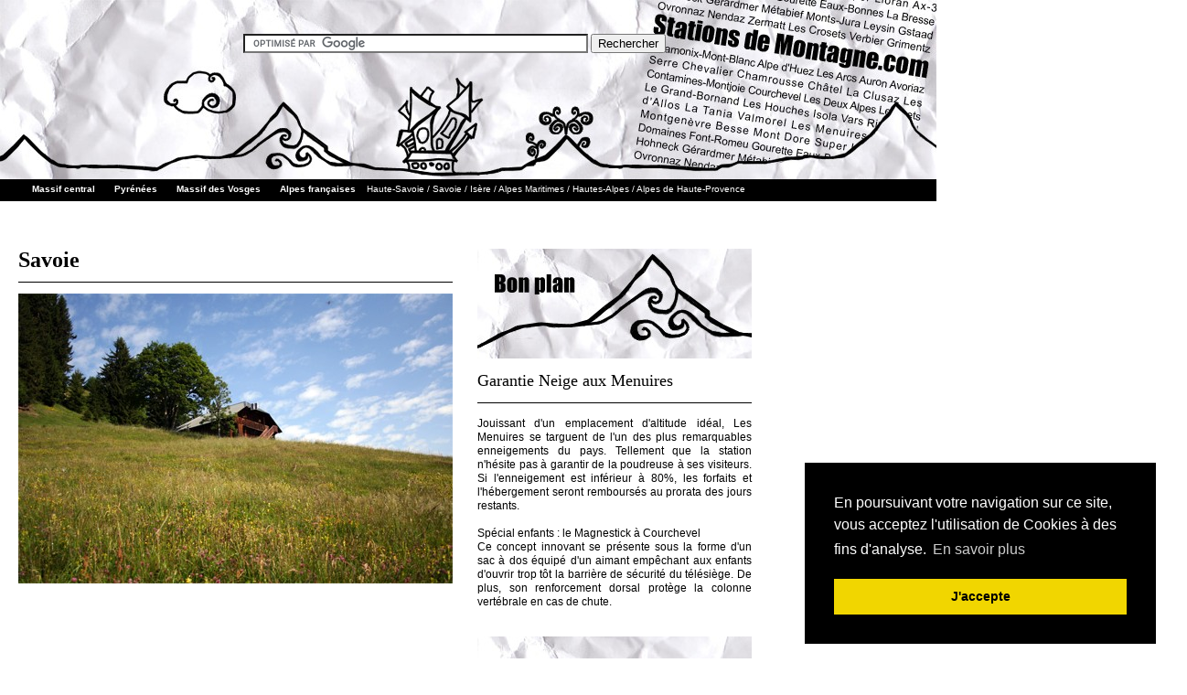

--- FILE ---
content_type: text/html
request_url: https://www.stationsdemontagne.com/savoie-stations.html
body_size: 4808
content:
<!DOCTYPE html PUBLIC "-//W3C//DTD XHTML 1.0 Transitional//EN" "http://www.w3.org/TR/xhtml1/DTD/xhtml1-transitional.dtd">
<html xmlns="http://www.w3.org/1999/xhtml" xml:lang="fr" lang="fr">
<head>
<title>Stations de ski de Savoie - France</title>
<META http-equiv="Content-type" content="text/html; charset=ISO-8859-1" />
<META name="description" content="Jouissant d'un emplacement d'altitude idéal, Les Menuires (Savoie) se targuent de l'un des plus remarquables enneigements du pays. Tellement que la station n'hésite pas à garantir de la poudreuse à ses visiteurs." />
<link rel="SHORTCUT ICON" href="favicon.ico" />
<LINK 
href="text.css" 
type=text/css rel=stylesheet>
<style type="text/css">
<!--
#Layer1 {
	position:absolute;
	left:0px;
	top:0px;
	width:1024px;
	height:196px;
	z-index:1;
}
#Layer2 {	position:absolute;
	left:266px;
	top:37px;
	width:530px;
	height:46px;
	z-index:3;
}
#Layer3 {
	position:absolute;
	left:0px;
	top:196px;
	width:1024px;
	height:21px;
	z-index:4;
}
#Layer4 {
	position:absolute;
	left:0px;
	top:222px;
	width:65px;
	height:53px;
	z-index:5;
}
#Layer5 {
	position:absolute;
	left:156px;
	top:222px;
	width:78px;
	height:44px;
	z-index:6;
}
#Layer6 {
	position:absolute;
	left:887px;
	top:222px;
	width:73px;
	height:39px;
	z-index:7;
}
#Layer7 {
	position:absolute;
	left:35px;
	top:202px;
	width:973px;
	height:13px;
	z-index:8;
}
#Layer11 {	position:absolute;
	left:20px;
	top:272px;
	width:478px;
	height:46px;
	z-index:11;
}
#Layer8 {
	position:absolute;
	left:522px;
	top:272px;
	width:300px;
	height:121px;
	z-index:12;
}
#Layer9 {
	position:absolute;
	left:848px;
	top:272px;
	width:160px;
	height:95px;
	z-index:9;
}
#Layer10 {
	position:absolute;
	left:0px;
	top:1987px;
	width:1024px;
	height:29px;
	z-index:14;
}
#Layer12 {	position:absolute;
	left:33px;
	top:2008px;
	width:304px;
	height:63px;
	z-index:15;
}
#Layer13 {	position:absolute;
	left:371px;
	top:2008px;
	width:304px;
	height:99px;
	z-index:16;
}
#Layer14 {	position:absolute;
	left:719px;
	top:2008px;
	width:304px;
	height:69px;
	z-index:17;
}
#Layer15 {	position:absolute;
	left:371px;
	top:2135px;
	width:304px;
	height:69px;
	z-index:18;
}
#Layer16 {	position:absolute;
	left:719px;
	top:2135px;
	width:304px;
	height:73px;
	z-index:19;
}
#Layer17 {	position:absolute;
	left:33px;
	top:2220px;
	width:898px;
	height:23px;
	z-index:20;
}
-->
</style>
<script async src="https://www.googletagmanager.com/gtag/js?id=G-4DVBCZ1ZNJ"></script>
<script>
  window.dataLayer = window.dataLayer || [];
  function gtag(){dataLayer.push(arguments);}
  gtag('js', new Date());

  gtag('config', 'G-4DVBCZ1ZNJ');
</script>
<link rel="stylesheet" type="text/css" href="//cdnjs.cloudflare.com/ajax/libs/cookieconsent2/3.0.3/cookieconsent.min.css" />
<script src="//cdnjs.cloudflare.com/ajax/libs/cookieconsent2/3.0.3/cookieconsent.min.js"></script>
<script>
window.addEventListener("load", function(){
window.cookieconsent.initialise({
  "palette": {
    "popup": {
      "background": "#000"
    },
    "button": {
      "background": "#f1d600"
    }
  },
  "position": "bottom-right",
  "content": {
    "message": "En poursuivant votre navigation sur ce site, vous acceptez l'utilisation de Cookies à des fins d'analyse.",
    "dismiss": "J'accepte",
    "link": "En savoir plus",
    "href": "https://www.stationsdemontagne.com/contact.html"
  }
})});
</script>
</head>

<body>
<div id="Layer1"><a href="https://www.stationsdemontagne.com/"><img src="stations-de-montagne-header.jpg" alt="Stations de montagne" width="1024" height="197" border="0"></a></div>
<div id="Layer2">
  <form action="https://www.google.fr/cse" id="cse-search-box" target="_blank">
    <div>
      <input type="hidden" name="cx" value="partner-pub-4507755870577152:4gb1di-d81w" />
      <input type="hidden" name="ie" value="ISO-8859-1" />
      <input type="text" name="q" size="45" />
      <input type="submit" name="sa" value="Rechercher" />
    </div>
  </form>
  <script type="text/javascript" src="https://www.google.fr/cse/brand?form=cse-search-box&amp;lang=fr"></script>
</div>
<div id="Layer3"><img src="menu.gif" width="1024" height="24"></div>
<div class="white" align="justify" id="Layer7"><strong><a href="massif-central-stations.html">Massif central</a></strong> &nbsp;&nbsp;&nbsp;&nbsp;&nbsp;&nbsp;<strong><a href="pyrenees-stations.html">Pyr&eacute;n&eacute;es</a></strong> &nbsp;&nbsp;&nbsp;&nbsp;&nbsp;&nbsp;<strong><a href="massif-vosges-stations.html">Massif des Vosges</a></strong> &nbsp;&nbsp;&nbsp;&nbsp;&nbsp;&nbsp;<strong><a href="alpes-francaises-stations.html">Alpes fran&ccedil;aises</a></strong> &nbsp;&nbsp;&nbsp;<a href="haute-savoie-stations.html">Haute-Savoie</a> / <a href="savoie-stations.html">Savoie</a> / <a href="isere-stations.html">Is&egrave;re</a> / <a href="alpes-maritimes-stations.html">Alpes Maritimes</a> / <a href="hautes-alpes-stations.html">Hautes-Alpes</a> / <a href="alpes-haute-provence-stations.html">Alpes de Haute-Provence</a></div>
<div align="justify" id="Layer11"><span class="big"><strong>Savoie</strong></span><br>
    <br />
    <img src="sep.gif" width="475" height="1" /><br />
  <br>
<img src="chalet-montagne-03.jpg" width="475" height="317" border="0"><br>
<span class="texte2"><br />
<script async src="//pagead2.googlesyndication.com/pagead/js/adsbygoogle.js"></script>
<ins class="adsbygoogle"
     style="display:block; text-align:center;"
     data-ad-format="fluid"
     data-ad-layout="in-article"
     data-ad-client="ca-pub-4507755870577152"
     data-ad-slot="2080874993"></ins>
<script>
     (adsbygoogle = window.adsbygoogle || []).push({});
</script>
<br />
<br />
<img src="sep.gif" width="475" height="1" /><br />
<br />
</span><br />
<span class="big2"><a href="courchevel.html">Courchevel</a></span> <span class="texte2">(1300 &agrave; 2738 m)<br />
<br />
Courchevel est la station star de la jet set, des t&ecirc;tes couronn&eacute;es et des nouveaux riches du monde entier. R&eacute;solument hupp&eacute;e, elle propose des vacances d'excellence dans des &eacute;tablissements souvent confortables, r&eacute;serv&eacute;s &agrave; une client&egrave;le exigeante.<br />
<br />
130 pistes, 62 remont&eacute;es m&eacute;caniques r&eacute;parties sur un domaine skiable de 150 km (600 km en reliant le domaine des Trois Vall&eacute;es)<br />
</span><br />
<br />
<span class="big2"><a href="la-tania.html">La Tania</a></span> <span class="texte2">(1400 &agrave; 2738 m)<br />
<br />
C'est la derni&egrave;re n&eacute;e des stations des 3 Vall&eacute;es, l'un des plus importants domaines skiables du monde avec ses 600 kilom&egrave;tres de pistes balis&eacute;es pour le ski alpin. Ce sont les Jeux Olympiques d'Albertville, en 1992, qui initient la cr&eacute;ation de cette station perch&eacute;e &agrave; 1400 m&egrave;tres d'altitude, dans le but d'accueillir les athl&egrave;tes et journalistes pr&eacute;sents.<br />
<br />
330 pistes, 184 remont&eacute;es m&eacute;caniques r&eacute;parties sur un domaine skiable de 600 km (Les 3 Vall&eacute;es)<br />
</span><br />
<br />
<span class="big2"><a href="les-arcs.html">Les Arcs</a></span> <span class="texte2">(1250 &agrave; 3250 m)<br />
<br />
La station de montagne des Arcs d&eacute;signe en fait 4 sites-stations dont le nom indique l'altitude &agrave; laquelle ils se trouvent : Arc 1600, Arc 1800, Arc 1950 et Arc 2000. Le domaine skiable Paradiski inclut les domaine des Arcs &ndash; Peiseiy Vallandry (106 pistes, 200 km) et de La Plagne (133 pistes, 225 km).
<br />
<br />
239 pistes, 139 remont&eacute;es m&eacute;caniques r&eacute;parties sur un domaine skiable de 425 km<br />
</span><br />
<br />
<span class="big2"><a href="les-menuires.html">Les Menuires</a></span> <span class="texte2">(1450 &agrave; 2850 m)<br />
<br />
En 1992, cette station savoyarde, &eacute;rig&eacute;e dans les ann&eacute;es 60, gagne ses lettres de noblesse en devenant l'un des sites des Jeux Olympiques d'Albertville. Les Menuires accueillent alors, avec la station de Val Thorens, les &eacute;preuves du slalom sp&eacute;cial Hommes.
<br />
<br />
72 pistes, 36 remont&eacute;es m&eacute;caniques r&eacute;parties sur un domaine skiable de 160 km (reli&eacute; aux 3 Vall&eacute;es)<br />
</span><br />
<br />
<span class="big2"><a href="valmorel.html">Valmorel</a></span> <span class="texte2">(1300 &agrave; 2550 m)<br />
<br />
Le domaine savoyard de Valmorel regroupe 5 villages-stations. A elles cinq, elle ouvrent les portes du &laquo;&nbsp;Grand Domaine&nbsp;&raquo;, 3600 hectares skiables, entre 1300 et 2550 m&egrave;tres d'altitude, 150 kilom&egrave;tres de pistes, 50 remont&eacute;es m&eacute;caniques.
<br />
<br />
49 remont&eacute;es m&eacute;caniques r&eacute;parties sur un domaine skiable de 150 km<br />
</span><br />
<script>
var idcomments_acct = 'd3703cc04bf69f807b2a5263a7e1644e';
var idcomments_post_id;
var idcomments_post_url = 'https://www.stationsdemontagne.com/savoie-stations.html';
</script>
<span id="IDCommentsPostTitle" style="display:none"></span>
<script type='text/javascript' src='https://www.intensedebate.com/js/genericCommentWrapperV2.js'></script>
<br />
<br />
<div id="pdp" class="cadre1"><span class="white"> &copy; 2011-<span id="year"></span> <strong>Stationsdemontagne.com</strong>  - Reproduction interdite - <a href="contact.html"><strong>Contact, Confidentialit&eacute; &amp; Mentions l&eacute;gales</strong></a></span></div>
<br />
<div id="footer">
  <div class="columns">
    <div class="column"> <span class="foot"><strong><a href="haute-savoie-stations.html">FRANCE, HAUTE-SAVOIE </a></strong></span><br />
        <br />
        <div class="columns">
          <ul>
            <li><a href="avoriaz.html">Avoriaz</a></li>
            <li><a href="chamonix-mont-blanc.html">Chamonix-Mont-Blanc</a></li>
            <li><a href="chatel.html">Ch&acirc;tel</a></li>
            <li><a href="la-clusaz.html">La Clusaz</a></li>
            <li><a href="grand-bornand.html">Le Grand-Bornand</a></li>
            <li><a href="contamines-montjoie.html">Les Contamines-Montjoie</a></li>
            <li><a href="les-gets.html">Les Gets</a></li>
            <li><a href="les-houches.html">Les Houches</a></li>
            <li><a href="megeve.html">Meg&egrave;ve</a></li>
            <br />
          </ul>
          <span class="foot"><strong><a href="hautes-alpes-stations.html">FRANCE, HAUTES-ALPES </a></strong></span><br />
          <br />
          <div class="columns">
            <ul>
              <li><a href="montgenevre.html">Montgen&egrave;vre</a></li>
              <li><a href="serre-chevalier.html">Serre Chevalier</a></li>
              <li><a href="vars-risoul.html">Vars et Risoul</a></li>
            </ul>
          </div>
        </div>
      <div class="clear"></div>
    </div>
    <div class="column"> <span class="foot"><strong><a href="savoie-stations.html">FRANCE, SAVOIE </a></strong></span><br />
        <br />
        <div class="columns">
          <ul>
            <li><a href="courchevel.html">Courchevel</a></li>
            <li><a href="la-tania.html">La Tania</a></li>
            <li><a href="les-arcs.html">Les Arcs</a></li>
            <li><a href="les-menuires.html">Les Menuires</a></li>
            <li><a href="valmorel.html">Valmorel</a></li>
            <br />
          </ul>
          <span class="foot"><strong><a href="alpes-maritimes-stations.html">FRANCE, ALPES MARITIMES</a></strong></span><br />
          <br />
          <div class="columns">
            <ul>
              <li><a href="auron.html">Auron</a></li>
              <li><a href="isola-2000.html">Isola 2000</a></li>
              <br />
            </ul>
            <span class="foot"><strong><a href="alpes-haute-provence-stations.html">FRANCE, ALPES DE HAUTE-PROVENCE </a></strong></span><br />
            <br />
            <div class="columns">
              <ul>
                <li><a href="val-d-allos.html">Val d'Allos</a></li>
              </ul>
            </div>
          </div>
        </div>
      <div class="clear"></div>
    </div>
    <div class="column"> <span class="foot"><strong><a href="isere-stations.html">FRANCE, ISERE</a></strong></span><br />
        <br />
        <div class="columns">
          <ul>
            <li><a href="chamrousse.html">Chamrousse</a></li>
            <li><a href="alpe-d-huez.html">L'Alpe d'Huez</a></li>
            <li><a href="les-deux-alpes.html">Les Deux Alpes</a></li>
            <br />
          </ul>
          <span class="foot"><strong><a href="massif-central-stations.html">FRANCE, MASSIF CENTRAL</a> </strong></span><br />
          <br />
          <div class="columns">
            <ul>
              <li><a href="besse-super-besse.html">Besse / Super Besse </a></li>
              <li><a href="mont-dore.html">Mont Dore </a></li>
              <li><a href="super-lioran.html">Super Lioran</a></li>
              <br />
            </ul>
            <span class="foot"><strong><a href="pyrenees-stations.html">FRANCE, PYRENEES</a> </strong></span><br />
            <br />
            <div class="columns">
              <ul>
                <li><a href="ax-3-domaines.html">Ax-3 Domaines</a></li>
                <li><a href="font-romeu-pyrenees-2000.html">Font-Romeu Pyr&eacute;n&eacute;es 2000</a></li>
                <li><a href="gourette-eaux-bonnes.html">Gourette Eaux-Bonnes</a></li>
              </ul>
            </div>
          </div>
        </div>
      <div class="clear"></div>
    </div>
    <div class="column"> <span class="foot"><strong><a href="massif-vosges-stations.html">FRANCE, MASSIF DES VOSGES</a></strong></span><br />
        <br />
        <div class="columns">
          <ul>
            <li><a href="bresse-hohneck.html">La Bresse Hohneck</a></li>
            <li><a href="gerardmer.html">G&eacute;rardmer</a></li>
            <br />
          </ul>
          <span class="foot"><strong><a href="jura-stations.html">FRANCE, JURA</a> </strong></span><br />
          <br />
          <div class="columns">
            <ul>
              <li><a href="metabief-jura.html">M&eacute;tabief</a></li>
              <li><a href="monts-jura.html">Monts Jura</a></li>
              <br />
            </ul>
            <span class="foot"><strong><a href="https://www.stationsdemontagne.com/">STATIONS DE MONTAGNE</a> </strong></span><br />
            <br />
            <div class="columns">
              <ul>
                <li><a href="ski-conseils-pistes.html">Avant de s'&eacute;lancer sur les pistes</a></li>
                <li><a href="montagne-environnement.html">Montagne et environnement</a></li>
              </ul>
            </div>
          </div>
        </div>
      <div class="clear"></div>
    </div>
  </div>
</div>
</div>
<div class="texte2" align="justify" id="Layer8">
<img src="bon-plan-station-montagne_01.jpg" alt="Bon plan" width="300" height="120" /><br />
<br />
<span class="big2"><a href="les-menuires.html">Garantie Neige aux Menuires</a></span><br />
<br />
<img src="sep2.gif" width="300" height="1" /><br />
<br />
Jouissant d'un emplacement d'altitude id&eacute;al, Les Menuires se targuent de l'un des plus remarquables enneigements du pays. Tellement que la station n'h&eacute;site pas &agrave; garantir de la poudreuse &agrave; ses visiteurs. Si l'enneigement est inf&eacute;rieur &agrave; 80%, les forfaits et l'h&eacute;bergement seront rembours&eacute;s au prorata des jours restants. <br />
<br />
Sp&eacute;cial enfants : le Magnestick &agrave; Courchevel<br />
Ce concept innovant se pr&eacute;sente sous la forme d'un sac &agrave; dos &eacute;quip&eacute; d'un aimant emp&ecirc;chant aux enfants d'ouvrir trop t&ocirc;t la barri&egrave;re de s&eacute;curit&eacute; du t&eacute;l&eacute;si&egrave;ge. De plus, son renforcement dorsal prot&egrave;ge la colonne vert&eacute;brale en cas de chute.<br />
<br />
<br />
<img src="environnement-station-montagne_01.jpg" width="300" height="120" /><br />
<br />
<span class="big2"><a href="la-tania.html">Covoiturage &agrave; La Tania</a></span><br />
<br />
<img src="sep2.gif" width="300" height="1" /><br />
<br />
La Tania est tout particuli&egrave;rement attentive &agrave; la sauvegarde de son patrimoine. Ainsi, tout a &eacute;t&eacute; pens&eacute; pour minimiser au maximum les impacts du tourisme, par exemple en incitant le co-voiturage. Son site Internet propose un service qui met en contact les automobilistes souhaitant rejoindre les 3 Vall&eacute;es et ses environs.<br />
<br />
<br />
<img src="bon-plan-station-montagne_01.jpg" alt="Bon plan" width="300" height="120" /><br />
<br />
<span class="big2"><a href="courchevel.html">Le Magnestick &agrave; Courchevel</a></span><br />
<br />
<img src="sep2.gif" width="300" height="1" /><br />
<br />
Ce concept innovant se pr&eacute;sente sous la forme d'un sac &agrave; dos &eacute;quip&eacute; d'un aimant emp&ecirc;chant aux enfants d'ouvrir trop t&ocirc;t la barri&egrave;re de s&eacute;curit&eacute; du t&eacute;l&eacute;si&egrave;ge. De plus, son renforcement dorsal prot&egrave;ge la colonne vert&eacute;brale en cas de chute.<br />

<br />
<br />
</div>
<div id="Layer9">
<iframe frameborder="0" width="450" height="500" src="hotels.html"></iframe>
</div>
</div>
<script> document.getElementById("year").innerHTML = new Date().getFullYear();</script>
</body>
</html>


--- FILE ---
content_type: text/html; charset=utf-8
request_url: https://www.google.com/recaptcha/api2/aframe
body_size: 116
content:
<!DOCTYPE HTML><html><head><meta http-equiv="content-type" content="text/html; charset=UTF-8"></head><body><script nonce="hS4Tk_IDgI_rVSasLfcdyg">/** Anti-fraud and anti-abuse applications only. See google.com/recaptcha */ try{var clients={'sodar':'https://pagead2.googlesyndication.com/pagead/sodar?'};window.addEventListener("message",function(a){try{if(a.source===window.parent){var b=JSON.parse(a.data);var c=clients[b['id']];if(c){var d=document.createElement('img');d.src=c+b['params']+'&rc='+(localStorage.getItem("rc::a")?sessionStorage.getItem("rc::b"):"");window.document.body.appendChild(d);sessionStorage.setItem("rc::e",parseInt(sessionStorage.getItem("rc::e")||0)+1);localStorage.setItem("rc::h",'1769621723256');}}}catch(b){}});window.parent.postMessage("_grecaptcha_ready", "*");}catch(b){}</script></body></html>

--- FILE ---
content_type: text/css
request_url: https://www.stationsdemontagne.com/text.css
body_size: 1257
content:
A {
	COLOR: #000000; TEXT-DECORATION: none
}
A:link {
	COLOR: #000000; TEXT-DECORATION: none
}
A:visited {
	COLOR: #000000; TEXT-DECORATION: none
}
A:active {
	COLOR: #000000; TEXT-DECORATION: none
}
A:hover {
	COLOR: #FF3333; TEXT-DECORATION: underline
}
.texte1 {
	FONT-SIZE: 10px; COLOR: #000000; FONT-FAMILY: Verdana, Arial, Helvetica, sans-serif; TEXT-DECORATION: none
}
.texte1 A {
	COLOR: #000000; TEXT-DECORATION: none
}
.texte1 A:visited {
	COLOR: #000000; TEXT-DECORATION: none
}
.texte1 A:hover {
	COLOR: #FF3333; TEXT-DECORATION: none
}
.texte1 A:active {
	COLOR: #000000; TEXT-DECORATION: none
}
.texte2 {
	FONT-SIZE: 12px; COLOR: #000000; LINE-HEIGHT: 15px; FONT-FAMILY: Verdana, Arial, Helvetica, sans-serif; TEXT-DECORATION: none
}
.texte2 A {
	FONT-SIZE: 12px; COLOR: #000000; LINE-HEIGHT: 15px; FONT-FAMILY: Verdana, Arial, Helvetica, sans-serif; TEXT-DECORATION: underline
}
.texte2 A:visited {
	FONT-SIZE: 12px; COLOR: #000000; LINE-HEIGHT: 15px; FONT-FAMILY: Verdana, Arial, Helvetica, sans-serif; TEXT-DECORATION: underline
}
.texte2 A:hover {
	FONT-SIZE: 12px; COLOR: #ff0000; LINE-HEIGHT: 15px; FONT-FAMILY: Verdana, Arial, Helvetica, sans-serif; TEXT-DECORATION: underline
}
.texte2 A:active {
	FONT-SIZE: 12px; COLOR: #000000; LINE-HEIGHT: 15px; FONT-FAMILY: Verdana, Arial, Helvetica, sans-serif; TEXT-DECORATION: underline
}
.simple {
	FONT-SIZE: 10px; COLOR: #000000; LINE-HEIGHT: 10px; FONT-FAMILY: Verdana, Arial, Helvetica, sans-serif
}
.simple A {
	COLOR: #000000; TEXT-DECORATION: none
}
.simple A:visited {
	COLOR: #000000; TEXT-DECORATION: none
}
.simple A:hover {
	COLOR: #FF3333; TEXT-DECORATION: none
}
.simple A:active {
	COLOR: #000000; TEXT-DECORATION: none
}
.white {
	FONT-SIZE: 10px; COLOR: #FFFFFF; LINE-HEIGHT: 10px; FONT-FAMILY: Verdana, Arial, Helvetica, sans-serif; TEXT-DECORATION: none
}
.white A {
	FONT-SIZE: 10px; COLOR: #FFFFFF; LINE-HEIGHT: 10px; FONT-FAMILY: Verdana, Arial, Helvetica, sans-serif; TEXT-DECORATION: none
}
.white A:visited {
	FONT-SIZE: 10px; COLOR: #FFFFFF; LINE-HEIGHT: 10px; FONT-FAMILY: Verdana, Arial, Helvetica, sans-serif; TEXT-DECORATION: none
}
.white A:hover {
	FONT-SIZE: 10px; COLOR: #CCCCCC; LINE-HEIGHT: 10px; FONT-FAMILY: Verdana, Arial, Helvetica, sans-serif; TEXT-DECORATION: none
}
.white A:active {
	FONT-SIZE: 10px; COLOR: #FFFFFF; LINE-HEIGHT: 10px; FONT-FAMILY: Verdana, Arial, Helvetica, sans-serif; TEXT-DECORATION: none
}
.whitetext {
	FONT-SIZE: 12px; COLOR: #FFFFFF; LINE-HEIGHT: 12px; FONT-FAMILY: Verdana, Arial, Helvetica, sans-serif; TEXT-DECORATION: none
}
.whitetext A {
	FONT-SIZE: 12px; COLOR: #FFFFFF; LINE-HEIGHT: 12px; FONT-FAMILY: Verdana, Arial, Helvetica, sans-serif; TEXT-DECORATION: none
}
.whitetext A:visited {
	FONT-SIZE: 12px; COLOR: #FFFFFF; LINE-HEIGHT: 12px; FONT-FAMILY: Verdana, Arial, Helvetica, sans-serif; TEXT-DECORATION: none
}
.whitetext A:hover {
	FONT-SIZE: 12px; COLOR: #CCCCCC; LINE-HEIGHT: 12px; FONT-FAMILY: Verdana, Arial, Helvetica, sans-serif; TEXT-DECORATION: none
}
.whitetext A:active {
	FONT-SIZE: 12px; COLOR: #FFFFFF; LINE-HEIGHT: 12px; FONT-FAMILY: Verdana, Arial, Helvetica, sans-serif; TEXT-DECORATION: none
}
.whitetitres {
	FONT-SIZE: 15px; COLOR: #FFFFFF; LINE-HEIGHT: 15px; FONT-FAMILY: Arial; TEXT-DECORATION: none
}
.whitetitres A {
	FONT-SIZE: 15px; COLOR: #FFFFFF; LINE-HEIGHT: 15px; FONT-FAMILY: Arial; TEXT-DECORATION: none
}
.whitetitres A:visited {
	FONT-SIZE: 15px; COLOR: #FFFFFF; LINE-HEIGHT: 15px; FONT-FAMILY: Arial; TEXT-DECORATION: none
}
.whitetitres A:hover {
	FONT-SIZE: 15px; COLOR: #CCCCCC; LINE-HEIGHT: 15px; FONT-FAMILY: Arial; TEXT-DECORATION: none
}
.whitetitres A:active {
	FONT-SIZE: 15px; COLOR: #FFFFFF; LINE-HEIGHT: 15px; FONT-FAMILY: Arial; TEXT-DECORATION: none
}
.titres {
	FONT-SIZE: 16px; COLOR: #000000; LINE-HEIGHT: 16px; FONT-FAMILY: Arial; TEXT-DECORATION: none
}
.titres A {
	FONT-SIZE: 16px; COLOR: #000000; LINE-HEIGHT: 16px; FONT-FAMILY: Arial; TEXT-DECORATION: none
}
.titres A:visited {
	FONT-SIZE: 16px; COLOR: #000000; LINE-HEIGHT: 16px; FONT-FAMILY: Arial; TEXT-DECORATION: none
}
.titres A:hover {
	FONT-SIZE: 16px; COLOR: #ff0000; LINE-HEIGHT: 16px; FONT-FAMILY: Arial; TEXT-DECORATION: none
}
.titres A:active {
	FONT-SIZE: 16px; COLOR: #000000; LINE-HEIGHT: 16px; FONT-FAMILY: Arial; TEXT-DECORATION: none
}
.titres2 {
	FONT-SIZE: 11px; COLOR: #000000; LINE-HEIGHT: 13px; FONT-FAMILY: Verdana, Arial, Helvetica, sans-serif; TEXT-DECORATION: none
}
.titres2 A {
	FONT-SIZE: 11px; COLOR: #000000; LINE-HEIGHT: 13px; FONT-FAMILY: Verdana, Arial, Helvetica, sans-serif; TEXT-DECORATION: none
}
.titres2 A:visited {
	FONT-SIZE: 11px; COLOR: #000000; LINE-HEIGHT: 13px; FONT-FAMILY: Verdana, Arial, Helvetica, sans-serif; TEXT-DECORATION: none
}
.titres2 A:hover {
	FONT-SIZE: 11px; COLOR: #ff0000; LINE-HEIGHT: 13px; FONT-FAMILY: Verdana, Arial, Helvetica, sans-serif; TEXT-DECORATION: none
}
.titres2 A:active {
	FONT-SIZE: 11px; COLOR: #000000; LINE-HEIGHT: 13px; FONT-FAMILY: Verdana, Arial, Helvetica, sans-serif; TEXT-DECORATION: none
}
.big {
	FONT-SIZE: 24px; COLOR: #000000; LINE-HEIGHT: 24px; FONT-FAMILY: Verdana; TEXT-DECORATION: none
}
.big A {
	FONT-SIZE: 24px; COLOR: #000000; LINE-HEIGHT: 24px; FONT-FAMILY: Verdana; TEXT-DECORATION: none
}
.big A:visited {
	FONT-SIZE: 24px; COLOR: #000000; LINE-HEIGHT: 24px; FONT-FAMILY: Verdana; TEXT-DECORATION: none
}
.big A:hover {
	FONT-SIZE: 24px; COLOR: #ff0000; LINE-HEIGHT: 24px; FONT-FAMILY: Verdana; TEXT-DECORATION: none
}
.big A:active {
	FONT-SIZE: 24px; COLOR: #000000; LINE-HEIGHT: 24px; FONT-FAMILY: Verdana; TEXT-DECORATION: none
}
.big2 {
	FONT-SIZE: 18px; COLOR: #000000; LINE-HEIGHT: 18px; FONT-FAMILY: Verdana; TEXT-DECORATION: none
}
.big2 A {
	FONT-SIZE: 18px; COLOR: #000000; LINE-HEIGHT: 18px; FONT-FAMILY: Verdana; TEXT-DECORATION: none
}
.big2 A:visited {
	FONT-SIZE: 18px; COLOR: #000000; LINE-HEIGHT: 18px; FONT-FAMILY: Verdana; TEXT-DECORATION: none
}
.big2 A:hover {
	FONT-SIZE: 18px; COLOR: #ff0000; LINE-HEIGHT: 18px; FONT-FAMILY: Verdana; TEXT-DECORATION: none
}
.big2 A:active {
	FONT-SIZE: 18px; COLOR: #000000; LINE-HEIGHT: 18px; FONT-FAMILY: Verdana; TEXT-DECORATION: none
}
.foot {
	FONT-SIZE: 11px; COLOR: #000000; LINE-HEIGHT: 10px; FONT-FAMILY: Arial, Helvetica, sans-serif; TEXT-DECORATION: none; margin: 0 5px 2px 0
}
.foot A {
	FONT-SIZE: 11px; COLOR: #000000; LINE-HEIGHT: 10px; FONT-FAMILY: Arial, Helvetica, sans-serif; TEXT-DECORATION: none; margin: 0 5px 2px 0
}
.foot A:visited {
	FONT-SIZE: 11px; COLOR: #000000; LINE-HEIGHT: 10px; FONT-FAMILY: Arial, Helvetica, sans-serif; TEXT-DECORATION: none; margin: 0 5px 2px 0
}
.foot A:hover {
	FONT-SIZE: 11px; COLOR: #ff0000; LINE-HEIGHT: 10px; FONT-FAMILY: Arial, Helvetica, sans-serif; TEXT-DECORATION: underline; margin: 0 5px 2px 0
}
.foot A:active {
	FONT-SIZE: 11px; COLOR: #000000; LINE-HEIGHT: 10px; FONT-FAMILY: Arial, Helvetica, sans-serif; TEXT-DECORATION: underline; margin: 0 5px 2px 0
}
.cadre1 {
	font-family:Arial; font-size:15px; color:#FFFFFF; background-color:#999999; width: 978px; padding:5px; 
}
.cadre2 {
	font-family:Arial; font-size:15px; color:#FFFFFF; background-color:#999999; padding:5px; 
}
h1#t4 { font-family:Arial;font-size:15px;color:#FFFFFF;background-color:#999999;padding:5px; }
body { font-family: Arial, Helvetica, sans-serif; font-size: 11px; color: #000; background: center top no-repeat fixed; margin: 0; padding: 0; }

ul { margin: 0 0 10px 0; padding: 0 0 0 10px; }
ol { margin: 0 0 10px 0; padding: 0 0 0 10px; }
li { line-height: 16px; margin: 0 0 0 10px; padding: 0; }

/* footer */
#footer { color: #000000; font-size: 10px; padding-bottom: 10px; position: relative; }
#footer li { line-height: normal; }
#footer a { color: #000000; }
#footer .columns .columns { width: 220px; }
#footer .columns { width: 978px; }
#footer .column { float: left; border-left:1px dotted #000000; margin:10px 0 0 0; padding:0 10px; }
#footer .inner_column { float: left; width: 105px; }
#footer h5 { text-transform: uppercase; }


.topmargin { margin-top: 50px !important; }

.topmargin2 { margin-top: 52px !important; }

.bottommargin { margin-bottom: 50px !important; }

.clear-bottommargin { margin-bottom: -50px !important; }

.allmargin-sm { margin: 30px !important; }

.leftmargin-sm { margin-left: 30px !important; }

.rightmargin-sm { margin-right: 30px !important; }

.rightmargin-xsm { margin-right: 10px !important; }

.rightmargin-xxsm { margin-right: 5px !important; }

.topmargin-sm { margin-top: 30px !important; }

.bottommargin-sm { margin-bottom: 30px !important; }

.topmargin-xsm { margin-top: 15px !important; }

.bottommargin-xsm { margin-bottom: 15px !important; }

.clear-bottommargin-sm { margin-bottom: -30px !important; }

.clear-bottommargin-xsm { margin-bottom: -15px !important; }

.allmargin-lg { margin: 80px !important; }

.leftmargin-lg { margin-left: 80px !important; }

.rightmargin-lg { margin-right: 80px !important; }

.topmargin-lg { margin-top: 80px !important; }

.bottommargin-lg { margin-bottom: 80px !important; }

.clear-bottommargin-lg { margin-bottom: -80px !important; }

.nomargin {margin: 0 !important; }

.noleftmargin { margin-left: 0 !important; }

.norightmargin { margin-right: 0 !important; }

.notopmargin { margin-top: 0 !important; }

.notopmargin2 { margin-top: -40px !important; }

.notopmargin3 { margin-top: -40px !important; }

.nobottommargin { margin-bottom: 0 !important; }

.header-stick { margin-top: -50px !important; }

.content-wrap .header-stick { margin-top: -80px !important; }

.footer-stick { margin-bottom: -50px !important; }

.content-wrap .footer-stick { margin-bottom: -80px !important; }

.noborder { border: none !important; }

.noleftborder { border-left: none !important; }

.norightborder { border-right: none !important; }

.notopborder { border-top: none !important; }

.nobottomborder { border-bottom: none !important; }

.noradius { -webkit-border-radius: 0 !important; -moz-border-radius: 0 !important; -ms-border-radius: 0 !important; -o-border-radius: 0 !important; border-radius: 0 !important; }

.col-padding { padding: 60px; }

.nopadding { padding: 0 !important; }

.noleftpadding { padding-left: 0 !important; }

.norightpadding { padding-right: 0 !important; }

.notoppadding { padding-top: 0 !important; }

.nobottompadding { padding-bottom: 0 !important; }

.noabsolute { position: relative !important; }

.noshadow { box-shadow: none !important; }

.hidden { display: none !important; }

.nothidden { display: block !important; }


--- FILE ---
content_type: application/javascript
request_url: https://intensedebate.com/js/genericCommentWrapper2.php?acct=d3703cc04bf69f807b2a5263a7e1644e&postid=https%3A%2F%2Fwww.stationsdemontagne.com%2Fsavoie-stations.html&title=Stations%20de%20ski%20de%20Savoie%20-%20France&url=https%3A%2F%2Fwww.stationsdemontagne.com%2Fsavoie-stations.html
body_size: 724
content:
if (!window['ID___Nonce']){window.ID___Nonce='713a3fdb91c1e9213026e6974734b345ad3317b1a732a9e8d0e9644f79528aaa|1769621722';}if (!window['ID___Acct']){window.ID___Acct='d3703cc04bf69f807b2a5263a7e1644e';}var IDCommentScript=document.createElement("script");IDCommentScript.type="text/javascript";IDCommentScript.src = "https://intensedebate.com/comment/d3703cc04bf69f807b2a5263a7e1644e/generic/23257168";var theScripts=document.getElementsByTagName("script");if(document.readyState&&document.readyState!='complete'){if(window.addEventListener){window.addEventListener("load",attachScript,false);}else if(window.attachEvent){window.attachEvent('onload',attachScript);}}else attachScript();function attachScript(){if(typeof(idcomments_div)=="undefined"){if(document.getElementById('idc-container')){document.getElementById('idc-container').parentNode.insertBefore(IDCommentScript,document.getElementById('idc-container'));}else{var found=false;for(var i=0;i<theScripts.length;i++){if(theScripts[i].src.indexOf('genericCommentWrapper.js')>=0||theScripts[i].src.indexOf('genericCommentWrapperV2.js')>=0){var found=true;var theDiv=document.createElement("div");theDiv.id="idc-container";theScripts[i].parentNode.insertBefore(theDiv,theScripts[i]);theScripts[i].parentNode.insertBefore(IDCommentScript,theScripts[i]);break;}}if(found==false){setTimeout("attachScript(IDCommentScript);",100);}}}else{if(document.getElementById(idcomments_div)){var theDiv=document.createElement("div");theDiv.id="idc-container";document.getElementById(idcomments_div).appendChild(theDiv);document.getElementById(idcomments_div).appendChild(IDCommentScript);}else{alert("A div with id '"+idcomments_div+"' could not be found.  Please double check this is set correctly.");}}}


--- FILE ---
content_type: text/javascript;charset=utf-8
request_url: https://www.intensedebate.com/idc/js/comment-func.php?token=nZ4A8ljeytljE3qnxR8HMDIW3DNZPIwK&blogpostid=23257168&time=1769621722933
body_size: 147
content:
IDC.load_js( 'https://r-login.wordpress.com/remote-login.php?action=script_redirect&url_hash=bba38545e1ca272a30a3113de9f95724&id=intensedebate&url=https%3A%2F%2Fwww.intensedebate.com%2Fidc%2Fjs%2Fcomment-func.php%3Fblogpostid%3D23257168%26token%3DnZ4A8ljeytljE3qnxR8HMDIW3DNZPIwK%26return%3Dtrue' );